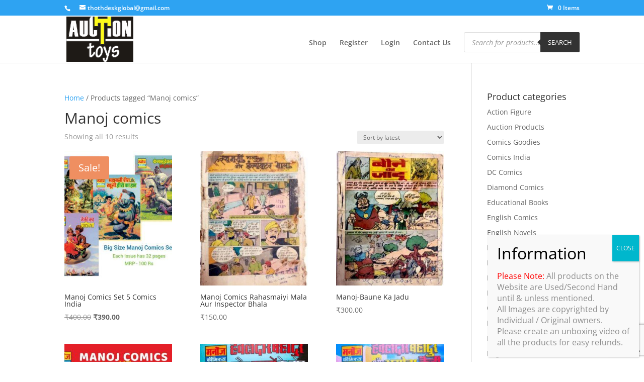

--- FILE ---
content_type: text/html; charset=utf-8
request_url: https://www.google.com/recaptcha/api2/anchor?ar=1&k=6Lew7AQbAAAAANzH6ei6oMF_aKM3MU0dwBckOTV6&co=aHR0cHM6Ly9hdWN0aW9udG95cy5jb206NDQz&hl=en&v=PoyoqOPhxBO7pBk68S4YbpHZ&size=invisible&anchor-ms=20000&execute-ms=30000&cb=mw9znwb1kxv9
body_size: 48571
content:
<!DOCTYPE HTML><html dir="ltr" lang="en"><head><meta http-equiv="Content-Type" content="text/html; charset=UTF-8">
<meta http-equiv="X-UA-Compatible" content="IE=edge">
<title>reCAPTCHA</title>
<style type="text/css">
/* cyrillic-ext */
@font-face {
  font-family: 'Roboto';
  font-style: normal;
  font-weight: 400;
  font-stretch: 100%;
  src: url(//fonts.gstatic.com/s/roboto/v48/KFO7CnqEu92Fr1ME7kSn66aGLdTylUAMa3GUBHMdazTgWw.woff2) format('woff2');
  unicode-range: U+0460-052F, U+1C80-1C8A, U+20B4, U+2DE0-2DFF, U+A640-A69F, U+FE2E-FE2F;
}
/* cyrillic */
@font-face {
  font-family: 'Roboto';
  font-style: normal;
  font-weight: 400;
  font-stretch: 100%;
  src: url(//fonts.gstatic.com/s/roboto/v48/KFO7CnqEu92Fr1ME7kSn66aGLdTylUAMa3iUBHMdazTgWw.woff2) format('woff2');
  unicode-range: U+0301, U+0400-045F, U+0490-0491, U+04B0-04B1, U+2116;
}
/* greek-ext */
@font-face {
  font-family: 'Roboto';
  font-style: normal;
  font-weight: 400;
  font-stretch: 100%;
  src: url(//fonts.gstatic.com/s/roboto/v48/KFO7CnqEu92Fr1ME7kSn66aGLdTylUAMa3CUBHMdazTgWw.woff2) format('woff2');
  unicode-range: U+1F00-1FFF;
}
/* greek */
@font-face {
  font-family: 'Roboto';
  font-style: normal;
  font-weight: 400;
  font-stretch: 100%;
  src: url(//fonts.gstatic.com/s/roboto/v48/KFO7CnqEu92Fr1ME7kSn66aGLdTylUAMa3-UBHMdazTgWw.woff2) format('woff2');
  unicode-range: U+0370-0377, U+037A-037F, U+0384-038A, U+038C, U+038E-03A1, U+03A3-03FF;
}
/* math */
@font-face {
  font-family: 'Roboto';
  font-style: normal;
  font-weight: 400;
  font-stretch: 100%;
  src: url(//fonts.gstatic.com/s/roboto/v48/KFO7CnqEu92Fr1ME7kSn66aGLdTylUAMawCUBHMdazTgWw.woff2) format('woff2');
  unicode-range: U+0302-0303, U+0305, U+0307-0308, U+0310, U+0312, U+0315, U+031A, U+0326-0327, U+032C, U+032F-0330, U+0332-0333, U+0338, U+033A, U+0346, U+034D, U+0391-03A1, U+03A3-03A9, U+03B1-03C9, U+03D1, U+03D5-03D6, U+03F0-03F1, U+03F4-03F5, U+2016-2017, U+2034-2038, U+203C, U+2040, U+2043, U+2047, U+2050, U+2057, U+205F, U+2070-2071, U+2074-208E, U+2090-209C, U+20D0-20DC, U+20E1, U+20E5-20EF, U+2100-2112, U+2114-2115, U+2117-2121, U+2123-214F, U+2190, U+2192, U+2194-21AE, U+21B0-21E5, U+21F1-21F2, U+21F4-2211, U+2213-2214, U+2216-22FF, U+2308-230B, U+2310, U+2319, U+231C-2321, U+2336-237A, U+237C, U+2395, U+239B-23B7, U+23D0, U+23DC-23E1, U+2474-2475, U+25AF, U+25B3, U+25B7, U+25BD, U+25C1, U+25CA, U+25CC, U+25FB, U+266D-266F, U+27C0-27FF, U+2900-2AFF, U+2B0E-2B11, U+2B30-2B4C, U+2BFE, U+3030, U+FF5B, U+FF5D, U+1D400-1D7FF, U+1EE00-1EEFF;
}
/* symbols */
@font-face {
  font-family: 'Roboto';
  font-style: normal;
  font-weight: 400;
  font-stretch: 100%;
  src: url(//fonts.gstatic.com/s/roboto/v48/KFO7CnqEu92Fr1ME7kSn66aGLdTylUAMaxKUBHMdazTgWw.woff2) format('woff2');
  unicode-range: U+0001-000C, U+000E-001F, U+007F-009F, U+20DD-20E0, U+20E2-20E4, U+2150-218F, U+2190, U+2192, U+2194-2199, U+21AF, U+21E6-21F0, U+21F3, U+2218-2219, U+2299, U+22C4-22C6, U+2300-243F, U+2440-244A, U+2460-24FF, U+25A0-27BF, U+2800-28FF, U+2921-2922, U+2981, U+29BF, U+29EB, U+2B00-2BFF, U+4DC0-4DFF, U+FFF9-FFFB, U+10140-1018E, U+10190-1019C, U+101A0, U+101D0-101FD, U+102E0-102FB, U+10E60-10E7E, U+1D2C0-1D2D3, U+1D2E0-1D37F, U+1F000-1F0FF, U+1F100-1F1AD, U+1F1E6-1F1FF, U+1F30D-1F30F, U+1F315, U+1F31C, U+1F31E, U+1F320-1F32C, U+1F336, U+1F378, U+1F37D, U+1F382, U+1F393-1F39F, U+1F3A7-1F3A8, U+1F3AC-1F3AF, U+1F3C2, U+1F3C4-1F3C6, U+1F3CA-1F3CE, U+1F3D4-1F3E0, U+1F3ED, U+1F3F1-1F3F3, U+1F3F5-1F3F7, U+1F408, U+1F415, U+1F41F, U+1F426, U+1F43F, U+1F441-1F442, U+1F444, U+1F446-1F449, U+1F44C-1F44E, U+1F453, U+1F46A, U+1F47D, U+1F4A3, U+1F4B0, U+1F4B3, U+1F4B9, U+1F4BB, U+1F4BF, U+1F4C8-1F4CB, U+1F4D6, U+1F4DA, U+1F4DF, U+1F4E3-1F4E6, U+1F4EA-1F4ED, U+1F4F7, U+1F4F9-1F4FB, U+1F4FD-1F4FE, U+1F503, U+1F507-1F50B, U+1F50D, U+1F512-1F513, U+1F53E-1F54A, U+1F54F-1F5FA, U+1F610, U+1F650-1F67F, U+1F687, U+1F68D, U+1F691, U+1F694, U+1F698, U+1F6AD, U+1F6B2, U+1F6B9-1F6BA, U+1F6BC, U+1F6C6-1F6CF, U+1F6D3-1F6D7, U+1F6E0-1F6EA, U+1F6F0-1F6F3, U+1F6F7-1F6FC, U+1F700-1F7FF, U+1F800-1F80B, U+1F810-1F847, U+1F850-1F859, U+1F860-1F887, U+1F890-1F8AD, U+1F8B0-1F8BB, U+1F8C0-1F8C1, U+1F900-1F90B, U+1F93B, U+1F946, U+1F984, U+1F996, U+1F9E9, U+1FA00-1FA6F, U+1FA70-1FA7C, U+1FA80-1FA89, U+1FA8F-1FAC6, U+1FACE-1FADC, U+1FADF-1FAE9, U+1FAF0-1FAF8, U+1FB00-1FBFF;
}
/* vietnamese */
@font-face {
  font-family: 'Roboto';
  font-style: normal;
  font-weight: 400;
  font-stretch: 100%;
  src: url(//fonts.gstatic.com/s/roboto/v48/KFO7CnqEu92Fr1ME7kSn66aGLdTylUAMa3OUBHMdazTgWw.woff2) format('woff2');
  unicode-range: U+0102-0103, U+0110-0111, U+0128-0129, U+0168-0169, U+01A0-01A1, U+01AF-01B0, U+0300-0301, U+0303-0304, U+0308-0309, U+0323, U+0329, U+1EA0-1EF9, U+20AB;
}
/* latin-ext */
@font-face {
  font-family: 'Roboto';
  font-style: normal;
  font-weight: 400;
  font-stretch: 100%;
  src: url(//fonts.gstatic.com/s/roboto/v48/KFO7CnqEu92Fr1ME7kSn66aGLdTylUAMa3KUBHMdazTgWw.woff2) format('woff2');
  unicode-range: U+0100-02BA, U+02BD-02C5, U+02C7-02CC, U+02CE-02D7, U+02DD-02FF, U+0304, U+0308, U+0329, U+1D00-1DBF, U+1E00-1E9F, U+1EF2-1EFF, U+2020, U+20A0-20AB, U+20AD-20C0, U+2113, U+2C60-2C7F, U+A720-A7FF;
}
/* latin */
@font-face {
  font-family: 'Roboto';
  font-style: normal;
  font-weight: 400;
  font-stretch: 100%;
  src: url(//fonts.gstatic.com/s/roboto/v48/KFO7CnqEu92Fr1ME7kSn66aGLdTylUAMa3yUBHMdazQ.woff2) format('woff2');
  unicode-range: U+0000-00FF, U+0131, U+0152-0153, U+02BB-02BC, U+02C6, U+02DA, U+02DC, U+0304, U+0308, U+0329, U+2000-206F, U+20AC, U+2122, U+2191, U+2193, U+2212, U+2215, U+FEFF, U+FFFD;
}
/* cyrillic-ext */
@font-face {
  font-family: 'Roboto';
  font-style: normal;
  font-weight: 500;
  font-stretch: 100%;
  src: url(//fonts.gstatic.com/s/roboto/v48/KFO7CnqEu92Fr1ME7kSn66aGLdTylUAMa3GUBHMdazTgWw.woff2) format('woff2');
  unicode-range: U+0460-052F, U+1C80-1C8A, U+20B4, U+2DE0-2DFF, U+A640-A69F, U+FE2E-FE2F;
}
/* cyrillic */
@font-face {
  font-family: 'Roboto';
  font-style: normal;
  font-weight: 500;
  font-stretch: 100%;
  src: url(//fonts.gstatic.com/s/roboto/v48/KFO7CnqEu92Fr1ME7kSn66aGLdTylUAMa3iUBHMdazTgWw.woff2) format('woff2');
  unicode-range: U+0301, U+0400-045F, U+0490-0491, U+04B0-04B1, U+2116;
}
/* greek-ext */
@font-face {
  font-family: 'Roboto';
  font-style: normal;
  font-weight: 500;
  font-stretch: 100%;
  src: url(//fonts.gstatic.com/s/roboto/v48/KFO7CnqEu92Fr1ME7kSn66aGLdTylUAMa3CUBHMdazTgWw.woff2) format('woff2');
  unicode-range: U+1F00-1FFF;
}
/* greek */
@font-face {
  font-family: 'Roboto';
  font-style: normal;
  font-weight: 500;
  font-stretch: 100%;
  src: url(//fonts.gstatic.com/s/roboto/v48/KFO7CnqEu92Fr1ME7kSn66aGLdTylUAMa3-UBHMdazTgWw.woff2) format('woff2');
  unicode-range: U+0370-0377, U+037A-037F, U+0384-038A, U+038C, U+038E-03A1, U+03A3-03FF;
}
/* math */
@font-face {
  font-family: 'Roboto';
  font-style: normal;
  font-weight: 500;
  font-stretch: 100%;
  src: url(//fonts.gstatic.com/s/roboto/v48/KFO7CnqEu92Fr1ME7kSn66aGLdTylUAMawCUBHMdazTgWw.woff2) format('woff2');
  unicode-range: U+0302-0303, U+0305, U+0307-0308, U+0310, U+0312, U+0315, U+031A, U+0326-0327, U+032C, U+032F-0330, U+0332-0333, U+0338, U+033A, U+0346, U+034D, U+0391-03A1, U+03A3-03A9, U+03B1-03C9, U+03D1, U+03D5-03D6, U+03F0-03F1, U+03F4-03F5, U+2016-2017, U+2034-2038, U+203C, U+2040, U+2043, U+2047, U+2050, U+2057, U+205F, U+2070-2071, U+2074-208E, U+2090-209C, U+20D0-20DC, U+20E1, U+20E5-20EF, U+2100-2112, U+2114-2115, U+2117-2121, U+2123-214F, U+2190, U+2192, U+2194-21AE, U+21B0-21E5, U+21F1-21F2, U+21F4-2211, U+2213-2214, U+2216-22FF, U+2308-230B, U+2310, U+2319, U+231C-2321, U+2336-237A, U+237C, U+2395, U+239B-23B7, U+23D0, U+23DC-23E1, U+2474-2475, U+25AF, U+25B3, U+25B7, U+25BD, U+25C1, U+25CA, U+25CC, U+25FB, U+266D-266F, U+27C0-27FF, U+2900-2AFF, U+2B0E-2B11, U+2B30-2B4C, U+2BFE, U+3030, U+FF5B, U+FF5D, U+1D400-1D7FF, U+1EE00-1EEFF;
}
/* symbols */
@font-face {
  font-family: 'Roboto';
  font-style: normal;
  font-weight: 500;
  font-stretch: 100%;
  src: url(//fonts.gstatic.com/s/roboto/v48/KFO7CnqEu92Fr1ME7kSn66aGLdTylUAMaxKUBHMdazTgWw.woff2) format('woff2');
  unicode-range: U+0001-000C, U+000E-001F, U+007F-009F, U+20DD-20E0, U+20E2-20E4, U+2150-218F, U+2190, U+2192, U+2194-2199, U+21AF, U+21E6-21F0, U+21F3, U+2218-2219, U+2299, U+22C4-22C6, U+2300-243F, U+2440-244A, U+2460-24FF, U+25A0-27BF, U+2800-28FF, U+2921-2922, U+2981, U+29BF, U+29EB, U+2B00-2BFF, U+4DC0-4DFF, U+FFF9-FFFB, U+10140-1018E, U+10190-1019C, U+101A0, U+101D0-101FD, U+102E0-102FB, U+10E60-10E7E, U+1D2C0-1D2D3, U+1D2E0-1D37F, U+1F000-1F0FF, U+1F100-1F1AD, U+1F1E6-1F1FF, U+1F30D-1F30F, U+1F315, U+1F31C, U+1F31E, U+1F320-1F32C, U+1F336, U+1F378, U+1F37D, U+1F382, U+1F393-1F39F, U+1F3A7-1F3A8, U+1F3AC-1F3AF, U+1F3C2, U+1F3C4-1F3C6, U+1F3CA-1F3CE, U+1F3D4-1F3E0, U+1F3ED, U+1F3F1-1F3F3, U+1F3F5-1F3F7, U+1F408, U+1F415, U+1F41F, U+1F426, U+1F43F, U+1F441-1F442, U+1F444, U+1F446-1F449, U+1F44C-1F44E, U+1F453, U+1F46A, U+1F47D, U+1F4A3, U+1F4B0, U+1F4B3, U+1F4B9, U+1F4BB, U+1F4BF, U+1F4C8-1F4CB, U+1F4D6, U+1F4DA, U+1F4DF, U+1F4E3-1F4E6, U+1F4EA-1F4ED, U+1F4F7, U+1F4F9-1F4FB, U+1F4FD-1F4FE, U+1F503, U+1F507-1F50B, U+1F50D, U+1F512-1F513, U+1F53E-1F54A, U+1F54F-1F5FA, U+1F610, U+1F650-1F67F, U+1F687, U+1F68D, U+1F691, U+1F694, U+1F698, U+1F6AD, U+1F6B2, U+1F6B9-1F6BA, U+1F6BC, U+1F6C6-1F6CF, U+1F6D3-1F6D7, U+1F6E0-1F6EA, U+1F6F0-1F6F3, U+1F6F7-1F6FC, U+1F700-1F7FF, U+1F800-1F80B, U+1F810-1F847, U+1F850-1F859, U+1F860-1F887, U+1F890-1F8AD, U+1F8B0-1F8BB, U+1F8C0-1F8C1, U+1F900-1F90B, U+1F93B, U+1F946, U+1F984, U+1F996, U+1F9E9, U+1FA00-1FA6F, U+1FA70-1FA7C, U+1FA80-1FA89, U+1FA8F-1FAC6, U+1FACE-1FADC, U+1FADF-1FAE9, U+1FAF0-1FAF8, U+1FB00-1FBFF;
}
/* vietnamese */
@font-face {
  font-family: 'Roboto';
  font-style: normal;
  font-weight: 500;
  font-stretch: 100%;
  src: url(//fonts.gstatic.com/s/roboto/v48/KFO7CnqEu92Fr1ME7kSn66aGLdTylUAMa3OUBHMdazTgWw.woff2) format('woff2');
  unicode-range: U+0102-0103, U+0110-0111, U+0128-0129, U+0168-0169, U+01A0-01A1, U+01AF-01B0, U+0300-0301, U+0303-0304, U+0308-0309, U+0323, U+0329, U+1EA0-1EF9, U+20AB;
}
/* latin-ext */
@font-face {
  font-family: 'Roboto';
  font-style: normal;
  font-weight: 500;
  font-stretch: 100%;
  src: url(//fonts.gstatic.com/s/roboto/v48/KFO7CnqEu92Fr1ME7kSn66aGLdTylUAMa3KUBHMdazTgWw.woff2) format('woff2');
  unicode-range: U+0100-02BA, U+02BD-02C5, U+02C7-02CC, U+02CE-02D7, U+02DD-02FF, U+0304, U+0308, U+0329, U+1D00-1DBF, U+1E00-1E9F, U+1EF2-1EFF, U+2020, U+20A0-20AB, U+20AD-20C0, U+2113, U+2C60-2C7F, U+A720-A7FF;
}
/* latin */
@font-face {
  font-family: 'Roboto';
  font-style: normal;
  font-weight: 500;
  font-stretch: 100%;
  src: url(//fonts.gstatic.com/s/roboto/v48/KFO7CnqEu92Fr1ME7kSn66aGLdTylUAMa3yUBHMdazQ.woff2) format('woff2');
  unicode-range: U+0000-00FF, U+0131, U+0152-0153, U+02BB-02BC, U+02C6, U+02DA, U+02DC, U+0304, U+0308, U+0329, U+2000-206F, U+20AC, U+2122, U+2191, U+2193, U+2212, U+2215, U+FEFF, U+FFFD;
}
/* cyrillic-ext */
@font-face {
  font-family: 'Roboto';
  font-style: normal;
  font-weight: 900;
  font-stretch: 100%;
  src: url(//fonts.gstatic.com/s/roboto/v48/KFO7CnqEu92Fr1ME7kSn66aGLdTylUAMa3GUBHMdazTgWw.woff2) format('woff2');
  unicode-range: U+0460-052F, U+1C80-1C8A, U+20B4, U+2DE0-2DFF, U+A640-A69F, U+FE2E-FE2F;
}
/* cyrillic */
@font-face {
  font-family: 'Roboto';
  font-style: normal;
  font-weight: 900;
  font-stretch: 100%;
  src: url(//fonts.gstatic.com/s/roboto/v48/KFO7CnqEu92Fr1ME7kSn66aGLdTylUAMa3iUBHMdazTgWw.woff2) format('woff2');
  unicode-range: U+0301, U+0400-045F, U+0490-0491, U+04B0-04B1, U+2116;
}
/* greek-ext */
@font-face {
  font-family: 'Roboto';
  font-style: normal;
  font-weight: 900;
  font-stretch: 100%;
  src: url(//fonts.gstatic.com/s/roboto/v48/KFO7CnqEu92Fr1ME7kSn66aGLdTylUAMa3CUBHMdazTgWw.woff2) format('woff2');
  unicode-range: U+1F00-1FFF;
}
/* greek */
@font-face {
  font-family: 'Roboto';
  font-style: normal;
  font-weight: 900;
  font-stretch: 100%;
  src: url(//fonts.gstatic.com/s/roboto/v48/KFO7CnqEu92Fr1ME7kSn66aGLdTylUAMa3-UBHMdazTgWw.woff2) format('woff2');
  unicode-range: U+0370-0377, U+037A-037F, U+0384-038A, U+038C, U+038E-03A1, U+03A3-03FF;
}
/* math */
@font-face {
  font-family: 'Roboto';
  font-style: normal;
  font-weight: 900;
  font-stretch: 100%;
  src: url(//fonts.gstatic.com/s/roboto/v48/KFO7CnqEu92Fr1ME7kSn66aGLdTylUAMawCUBHMdazTgWw.woff2) format('woff2');
  unicode-range: U+0302-0303, U+0305, U+0307-0308, U+0310, U+0312, U+0315, U+031A, U+0326-0327, U+032C, U+032F-0330, U+0332-0333, U+0338, U+033A, U+0346, U+034D, U+0391-03A1, U+03A3-03A9, U+03B1-03C9, U+03D1, U+03D5-03D6, U+03F0-03F1, U+03F4-03F5, U+2016-2017, U+2034-2038, U+203C, U+2040, U+2043, U+2047, U+2050, U+2057, U+205F, U+2070-2071, U+2074-208E, U+2090-209C, U+20D0-20DC, U+20E1, U+20E5-20EF, U+2100-2112, U+2114-2115, U+2117-2121, U+2123-214F, U+2190, U+2192, U+2194-21AE, U+21B0-21E5, U+21F1-21F2, U+21F4-2211, U+2213-2214, U+2216-22FF, U+2308-230B, U+2310, U+2319, U+231C-2321, U+2336-237A, U+237C, U+2395, U+239B-23B7, U+23D0, U+23DC-23E1, U+2474-2475, U+25AF, U+25B3, U+25B7, U+25BD, U+25C1, U+25CA, U+25CC, U+25FB, U+266D-266F, U+27C0-27FF, U+2900-2AFF, U+2B0E-2B11, U+2B30-2B4C, U+2BFE, U+3030, U+FF5B, U+FF5D, U+1D400-1D7FF, U+1EE00-1EEFF;
}
/* symbols */
@font-face {
  font-family: 'Roboto';
  font-style: normal;
  font-weight: 900;
  font-stretch: 100%;
  src: url(//fonts.gstatic.com/s/roboto/v48/KFO7CnqEu92Fr1ME7kSn66aGLdTylUAMaxKUBHMdazTgWw.woff2) format('woff2');
  unicode-range: U+0001-000C, U+000E-001F, U+007F-009F, U+20DD-20E0, U+20E2-20E4, U+2150-218F, U+2190, U+2192, U+2194-2199, U+21AF, U+21E6-21F0, U+21F3, U+2218-2219, U+2299, U+22C4-22C6, U+2300-243F, U+2440-244A, U+2460-24FF, U+25A0-27BF, U+2800-28FF, U+2921-2922, U+2981, U+29BF, U+29EB, U+2B00-2BFF, U+4DC0-4DFF, U+FFF9-FFFB, U+10140-1018E, U+10190-1019C, U+101A0, U+101D0-101FD, U+102E0-102FB, U+10E60-10E7E, U+1D2C0-1D2D3, U+1D2E0-1D37F, U+1F000-1F0FF, U+1F100-1F1AD, U+1F1E6-1F1FF, U+1F30D-1F30F, U+1F315, U+1F31C, U+1F31E, U+1F320-1F32C, U+1F336, U+1F378, U+1F37D, U+1F382, U+1F393-1F39F, U+1F3A7-1F3A8, U+1F3AC-1F3AF, U+1F3C2, U+1F3C4-1F3C6, U+1F3CA-1F3CE, U+1F3D4-1F3E0, U+1F3ED, U+1F3F1-1F3F3, U+1F3F5-1F3F7, U+1F408, U+1F415, U+1F41F, U+1F426, U+1F43F, U+1F441-1F442, U+1F444, U+1F446-1F449, U+1F44C-1F44E, U+1F453, U+1F46A, U+1F47D, U+1F4A3, U+1F4B0, U+1F4B3, U+1F4B9, U+1F4BB, U+1F4BF, U+1F4C8-1F4CB, U+1F4D6, U+1F4DA, U+1F4DF, U+1F4E3-1F4E6, U+1F4EA-1F4ED, U+1F4F7, U+1F4F9-1F4FB, U+1F4FD-1F4FE, U+1F503, U+1F507-1F50B, U+1F50D, U+1F512-1F513, U+1F53E-1F54A, U+1F54F-1F5FA, U+1F610, U+1F650-1F67F, U+1F687, U+1F68D, U+1F691, U+1F694, U+1F698, U+1F6AD, U+1F6B2, U+1F6B9-1F6BA, U+1F6BC, U+1F6C6-1F6CF, U+1F6D3-1F6D7, U+1F6E0-1F6EA, U+1F6F0-1F6F3, U+1F6F7-1F6FC, U+1F700-1F7FF, U+1F800-1F80B, U+1F810-1F847, U+1F850-1F859, U+1F860-1F887, U+1F890-1F8AD, U+1F8B0-1F8BB, U+1F8C0-1F8C1, U+1F900-1F90B, U+1F93B, U+1F946, U+1F984, U+1F996, U+1F9E9, U+1FA00-1FA6F, U+1FA70-1FA7C, U+1FA80-1FA89, U+1FA8F-1FAC6, U+1FACE-1FADC, U+1FADF-1FAE9, U+1FAF0-1FAF8, U+1FB00-1FBFF;
}
/* vietnamese */
@font-face {
  font-family: 'Roboto';
  font-style: normal;
  font-weight: 900;
  font-stretch: 100%;
  src: url(//fonts.gstatic.com/s/roboto/v48/KFO7CnqEu92Fr1ME7kSn66aGLdTylUAMa3OUBHMdazTgWw.woff2) format('woff2');
  unicode-range: U+0102-0103, U+0110-0111, U+0128-0129, U+0168-0169, U+01A0-01A1, U+01AF-01B0, U+0300-0301, U+0303-0304, U+0308-0309, U+0323, U+0329, U+1EA0-1EF9, U+20AB;
}
/* latin-ext */
@font-face {
  font-family: 'Roboto';
  font-style: normal;
  font-weight: 900;
  font-stretch: 100%;
  src: url(//fonts.gstatic.com/s/roboto/v48/KFO7CnqEu92Fr1ME7kSn66aGLdTylUAMa3KUBHMdazTgWw.woff2) format('woff2');
  unicode-range: U+0100-02BA, U+02BD-02C5, U+02C7-02CC, U+02CE-02D7, U+02DD-02FF, U+0304, U+0308, U+0329, U+1D00-1DBF, U+1E00-1E9F, U+1EF2-1EFF, U+2020, U+20A0-20AB, U+20AD-20C0, U+2113, U+2C60-2C7F, U+A720-A7FF;
}
/* latin */
@font-face {
  font-family: 'Roboto';
  font-style: normal;
  font-weight: 900;
  font-stretch: 100%;
  src: url(//fonts.gstatic.com/s/roboto/v48/KFO7CnqEu92Fr1ME7kSn66aGLdTylUAMa3yUBHMdazQ.woff2) format('woff2');
  unicode-range: U+0000-00FF, U+0131, U+0152-0153, U+02BB-02BC, U+02C6, U+02DA, U+02DC, U+0304, U+0308, U+0329, U+2000-206F, U+20AC, U+2122, U+2191, U+2193, U+2212, U+2215, U+FEFF, U+FFFD;
}

</style>
<link rel="stylesheet" type="text/css" href="https://www.gstatic.com/recaptcha/releases/PoyoqOPhxBO7pBk68S4YbpHZ/styles__ltr.css">
<script nonce="WzJDCXoR2hoj4roSoMF4SA" type="text/javascript">window['__recaptcha_api'] = 'https://www.google.com/recaptcha/api2/';</script>
<script type="text/javascript" src="https://www.gstatic.com/recaptcha/releases/PoyoqOPhxBO7pBk68S4YbpHZ/recaptcha__en.js" nonce="WzJDCXoR2hoj4roSoMF4SA">
      
    </script></head>
<body><div id="rc-anchor-alert" class="rc-anchor-alert"></div>
<input type="hidden" id="recaptcha-token" value="[base64]">
<script type="text/javascript" nonce="WzJDCXoR2hoj4roSoMF4SA">
      recaptcha.anchor.Main.init("[\x22ainput\x22,[\x22bgdata\x22,\x22\x22,\[base64]/[base64]/UltIKytdPWE6KGE8MjA0OD9SW0grK109YT4+NnwxOTI6KChhJjY0NTEyKT09NTUyOTYmJnErMTxoLmxlbmd0aCYmKGguY2hhckNvZGVBdChxKzEpJjY0NTEyKT09NTYzMjA/[base64]/MjU1OlI/[base64]/[base64]/[base64]/[base64]/[base64]/[base64]/[base64]/[base64]/[base64]/[base64]\x22,\[base64]\\u003d\\u003d\x22,\[base64]/w4Erw6DDuMKUw4dibkfDqsKlIwHCgsK0wq50TgZPw7N1LsOnw5DCmsOCH1Q4wq4RdsO1wpdtCR56w6ZpWHfDssKpXjXDhmMVc8OLwrrCpcO9w53DqMOGw5lsw5nDrcKMwoxCw5rDlcOzwo7CscOFRhg2w4bCkMOxw7LDlzwfGD1ww5/DvcOEBH/Dkm/[base64]/CnEzCqsKWCH3Dv8OJKUhHR0cBMsKfwqfDpVjCp8O2w53DjH/DmcOiQRfDhwBBwpl/w75OwoLCjsKcwrUKBMKFYi3Cgj/CgTzChhDDvWcrw4/DmsKYJCIyw60ZbMOKwrQ0c8O/VXh3RMOgM8OVfsOwwoDCjEHCkEg+LcOkJRjCqMKAwobDr09cwqptM8OSI8OPw4bDgQB8w7HDmG5Ww4zCksKiwqDDksOUwq3CjWzDmjZXw6LCgxHCs8KoKFgRw63DlMKLLnXCp8KZw5UiCVrDrkvChMKhwqLCrys/wqPCiAzCusOhw7IgwoAXw47DkA0OIsKPw6jDn1gJC8OPYMK/OR7DvsK8VjzCqMKnw7M7wqAeIxHCj8ObwrMvcMOhwr4vaMO3VcOgOcOoPSZUw7sFwpFgw7HDl2vDjBHCosOPwqrCr8KhOsKCw6/CphnDmsOsQcOXa18rGxsgJMKRwrnCghwJw47ClknCoDLCuBt/wobDhcKCw6dIImstw7DCrkHDnMK9Jlw+w5huf8KRw4MmwrJxw7rDvlHDgG5cw4Uzwp4pw5XDj8OEwq/Dl8KOw5cdKcKCw6bCoT7DisOyV0PCtX7Cj8O9EQvCucK5alrCgsOtwp0EGjoWwpfDgnA7bsOtScOSwr3CryPCmcKGWcOywp/DuQlnCTrCiRvDqMKgwqdCwqjCt8OQwqLDvwfDmMKcw5TChC43wq3CnAvDk8KHIyMNCSTDgcOMdivDsMKTwrcTw6PCjkoHw7srw4vCujTCkcOHw4rCrcONNMOlKMOzAcO0NMKxwp5/WcO3w6nDtU04fcOuC8KNXsOdOcO1Cy7CpcK4wqx1QkbCqwvDvcOjw6bCuRtQwoZ/wonDuCjCt2IHwrTDhMKow5jDtW9dw4VnOsK0DcO9wpoKcMOMGUstw77CrSfCjcKnwqc0CcKWfRsGwqMAwoEnORHDhSs7w7wew4V1wo3ChHDDuUdww6HDvDE6JF/CoU5kwrTCrVnDokPDjsKSfDYSw6rCsy3DpCnDjcKSwqrCksKGw7xHwohcNzzDsGhQwrzCm8KbPMK4wpnDj8KMwpE2LcO+T8K6wqJMw64kVSc0Yg/DvcOuw6/[base64]/DsU7Drj/Dl29Tw4hhwpZVwoLCtypcwrvCsAktJcKRwrhMwrvCoMKZwoYUwrMnZ8KKcVfDokRUJsKYAjo/[base64]/Dn8OGwoYhesOvKsO9wqPDhsK9wod6fUYYw656w57CrgnCqjAnUhIyGErCosKHBMKzwo9vL8OiccKiYRlmW8OgADULwrhiw7MjT8KcfcOFwo7CvlXCsykEMsKFwp/DoTU5V8K3IcOnclQaw7/Dt8OKPHnDlcK/w4wkYj/DrcKiw5tgd8KaQCDDrXl/wqNcwpPDqMOYdcOMwoDCj8KNwoTCkSxbw5/[base64]/Ds8OPwoHDocKLwrdHwoTDlTl1SFjDnkzDuWkhaiDCuCoewpTClA0SLsOiPXttXsK+wpzDrsOiw4/[base64]/DnsK6wqInHmPDkcOZw7sywoNCwqDCmQtxw4cUw47DllxRwqFbN2/Cm8KCw5gsG24PwqHCqMOFFmh7GcKow7Yhw6hschZbTsODwoMeOgROTTFOwpdcW8KGw4BwwoIuw7/CpsKDw4xXA8KxCk7DncOXw7HCmMOdw4cBKcOGQcKVw6rCmAViK8KOw7fDqMKhwqEdwoDDuREVOsKLf0lLP8OFw4RVNsOlVsKWImrCpzd0fcKyWAnChcOrMQDCgcKyw5DDqsKCNcOewq/Dgx7Dh8Olw7vDlB3ClkLClsORFcKZw4YaVBVWwrokDB0/wo7Cn8KQw4LDmMKGwoXDmMKHwptKJMObw5TCj8OTw5wUYQbDhnAaIn0dwpw6w5gWw7LCu1rDnzg+NhHCnMOff1bDliXCssKbOCDCv8KRw4DCjMKge2dzH3xzAsKkw7cRIjPCv2dPw6fDq19aw6sjwp/DosOYF8O+w6nDh8KpHnvCrsO7GMK2wpF4wqrDpsKVFGTDpmg8w4PDgUY4FsKsQ0oww63Ct8O8wo/Cj8KKIynCvgMCdsOsC8KQN8Oew7ZnLQvDksOqw5vDmsOgwpjCtcKPw4oPCMKSwrvDkcOyJS7CusKRXcKPw6J9wp/CisKCwrJia8OxTcKXwrcAwq/CksKfZXrCosKAw7bDuGwgwogFScKVwrpofUXDq8K8I2xLw6DCtEFDwpTDulnClg7Cl0LCvj9/[base64]/DosO5P3BWTsO5KcOYLj7CkGw1wrLDlMKHwowAIQbDvMKmKMKWBH3CkTrDh8K3ZhdrLxTCocK4wpQlwoMQH8KxTMKUwozCgsOqJGd4wqVlXsOnKMKVw5PCik5HK8KzwrdhODUYBsO3w4vCgFbDk8OGw7nDmsKCw7LCosO4JsKbXRMOeE/DqMKTw74IEMOew6nCj0DCocOvw63CtcKmw67DncKWw6/[base64]/CpsKBwpjDr8OmwrrCoQXCocOVECDCjXsRIGVswo3DrsO2BsKoCMKxL0vDs8KAw4ofZcKWJX5XRMK2VMKxfivCr1XDqMOQwqXDg8OLU8O6wo7Dk8K0w77Ch3E0w7IFw4UeJXs5fwdMwo3Di2PCvXPChwzDqirDrnjDkSDDsMOUw5caL1TChE1iAMO+wrwZwo/DrsKrwpcXw549fcOsPsOVwrppQMKwwqLCpsKRw487w4NSw5EUwptDNMOBwp8OPyrCqkUdw5rDrCTCosOJwpFwNEjCvSRmwoBhwoU9E8OjS8OowoMLw5law7F7woxmfVfDjArCjyDDvn1Nw4jCs8KdB8Odw5/[base64]/Do8O2dhVASgEqw49HwpPChsOMwq4Cwp3CiSIVwqnCtMOSwqLClMOHwoDCvcKGB8KuLMKnV1k2eMOPFcK5U8K6w7s+w7NfSHt2QsKSw5IbS8OEw5jDhcOpw70DHDXClMOIAMOmwo/[base64]/[base64]/[base64]/CtErCpWAPdcKtE8OsU8KwVMOTUMOQYsKiw47DiALDo1TDs8KkWGnCnXPCkMKyWsKFwpPDl8Obw617w7HCon4ABHDCqcOPw7TDtB/[base64]/ChGPDqBrCg8OaUjrCiMKjBcOAwrTDuHzDlsKAw4B5cMK+wqsxJsOeMcKDwrIXMcKkw6rDk8K0fB7Cr3vDhUZrwo44VlZTChTDrSLCi8O5Ai1tw6UUwo9bw57Dv8Kmw7VaBMKKw55twqddwpnChwzDg1HCucKxwr/Dl3LChcKAwr7CiCnDnMOHEcKjPSLCsTXChUXDjMKRD3xaw4zDv8O/w4lBEiN8wpHCsVvDpMKHdxTCtMOewqrClsKbwrHCpsKHwq8Yw6HCjH/CgQXCgX3DscKGHE7DlsOnJsOpTsOiN1ZswpjCuVnDg0khwpnCgsK8wrlBPcOmAxhpJMKcw5Aqwp/[base64]/DlBLCtDvDkMOEw4sMwoB9wrpdfcKCa8O0wrh5BwZOaXrDowkdSsOsw5EBwrXCrcK6UsK1wp7DhMOqwoXCvMKoO8KHwpwJccKdwoDCqsOMwo/DtMOlw5BgAsOdQMOKw6/ClsKKwohBw4/DhsKuX0kRWTRww5BddSA7w7gRw5YKZX/DgcKlw55mw5JHACfDgcOtTTfDmS89wrzCmcO6fC/DpwEBwq/[base64]/w5bDqsORBMKhw61Yw5wrw6xgwozCgVJ/PWlTIBQpGGXCvMKwTgNIflnDjG/[base64]/Dv1PCkMKEQw8NNTvDp8KjO8O+fypwagAWSk3DvMOKCSEuDFUrwofDnyLCpsKlw7Rew7zClR8lwpU+wqFyHVbDhcOgJcOYworCtMKjdcOodsOqEEw7NyVFU25bwr/DpVjCuwdwZQvDucO+D2/CqcKZZDfCjQI5R8KKTwPDlMKJwr3CrkERY8KkRMOjwoUTwrbCrsOaUx4/wqPDosO3wqotSDrCsMKrw7Znw5vCmMOxAsOtUSZ0w77Co8Oqw4NVwrTCplfDtzwKc8KowowZMjg4EsKvZ8ORwpXDusKcw6HDgsKZw7Nvwr3CjcOeA8OfIMO6dBDChMO3wqROwp0kwolZaRLCvDvCiCJtGcOsOHDDoMKgK8KfBFDCssOCOsOBeV7CsMOmZV3DglXDt8K/TcO2amzDuMK6VDBNYC1XZMOkBykVw6JYe8Kmw7tEw5PCrGEdwqjCqcK4w53DqsKcOMKBcz8zPBAbVgLDo8KlGUZWEMKZL1/DqsK0w5fDsXQ/w4rCu8ONFwMuwrcYM8KsXcK1bS/ChcKww789UGXDpcOPd8KQw5E/wp3DuD3CuDvDvABXw7M/[base64]/DmUHDnWYKw50UAk/Dj8KRwoDDvsKWMcKtBcOvWcORSMKDNkdXw4YvUW83wqLCpcKSKxHDqcO5A8Kww5N1wrArA8KKw6rDosKKNMORLiDDl8KeDAFUa3TCmUoOw5UowqDDpMKyQMKedsKbwpVOwpo7G0toPkzDvsOLwrfDh8KPY3BuJMOURSYtw6FaL3FbBcOqH8O6ZCDDtQ7Cgi87w6/[base64]/CiGDCqUVNJsOuwqoCAgorDcKdwrcVw7zCrsOCw5dew6XDlwEawoPCvhjCm8Oyw6tPXRvDvjbDm0fDogzCusOTw4NIwrTCkiEnLMKrMCDCigQuOF/CuHDDoMOAwqPDpcOEwqDDiVTChkUTAsOuwpDCtMKrUcOew7UxwpXDm8K3w7Rnwr0KwrdKIsOsw6xDSsOWw7IUw5dtdcKyw6Fnw5/[base64]/DoVXCq8KywqdLwrdQw6pjwp0yWA7CncK9wqQFDcKjBcOIwolDQ1hmaT9YLMOfw6Qaw4HChGc+worDqH41RMK4LcKBeMKsfsKTw4gPHMOCwp9CwonCvgUYwqV/TsOrwq9teRFiwo4DKnDDpmB2wrRfFcKJw5bDtcKjQGN2wo0AJRvCiEjDqcKOw6ZXwr1Cw7HCv0LCo8OGwobDg8OdWh45w5rCj2jCnMKzdATDjcObPMKfwpnCoiHCjcKfK8OPJm/DtF9iwo/DnMKkY8OTwqLCtMOZw7/DnwsQw6bCrwwQwqd6wrVXwqzCgcObL3jDjUZnTQUpZn1hD8Obw7sNPMOtw5xIw4LDkMKjIMOzwptxIScow4F/a0pVw6gzaMOMDRpuwrPDj8KIw6gqfMOcOMONw6fCmcOew7VzwqbDoMKcLcKEwr3Diz/Cl3MrLsOAIhXCmHXCjRwFQG/CocKCwqsUw51LVcOAE3fChMO2wp3CgsOjWWbDiMOZwpoDwqlyD0RPF8O4SSFtwqjCqMO8TykwSX5AIMOPS8O2QyrCpAA5YsK8PMOFY1omw4HDsMKea8KHw5tCdRzCv2Z6el/DqMOIw4XDgSPChRzDskHCvcO4IxJzVsKxSz0zwowYwr/Do8O7PcKZFMKiJCFbwq/ConETOsKUw4HClMOZKcKPwozDsMOWQy4bKMOHLMOlwqfCu0TDkMKvczDCqcOlTHnDt8OFTWxtwptBwoARwpjCiQjDpMOxw4k+VsOjCMOfFsK3QsO/aMOHfMK2CcKSw7YFwrY5w4cuwoRDBcKlQUnDrcKXQChiS0UvHcOUZMKpBcKnwpJpWWbCsm3DqUbCgsOYwoZYXQrCr8K+wqDDpcKXwo3Dt8O3wqRmeMKzZBhWwpnCiMOJVArCrW90ZcKxF0bDuMKWwrt6FsKgwoNGw5bDncOROTE3w5rCkcO3J2MJw5rClw/DrGbCssOEGsK0YDE5w6nCvznDnxrDsD5Ow51OOsO+wozDmw1qwrNgwoALbcOtw54NLCPDhhHChcKlwrZ6KcKLw5Vtw5pjwoFBw5JSwqMUw77CjsOTJXjCjThfw5w3w7vDi0XDlBZew5lcwqxZw6kowozDhwojTcKUWsOtw6/[base64]/Ch2zCg1rCmitcw6zDlXjCmcKVA3UkGMKjwoPDnCE+ZyHDnsK9IcK4wqHChA/DnMOBHcOiLVpRRcOlX8OSWAkLHcO3BsKVw4LDmsK8wo7CvlcZw4cEw6fDpsOIe8KXb8KBO8O4NcOcZMKNw5/DtU7CjE3Dji1FJ8Ktwp/DgMOww7rCuMK1VsKSw4DDoXcGAAzCtB/DmAMQC8Kjw4jDlxXCtEhpT8K2w7lhwpY1Rz/[base64]/Cn8K6w74hw6MLWyJBwo7DgzTDpcKew5hLwq5ofMKYEsK8wrYWw7cEwq3DljvDlsKvHgVswqjDtTnCp27CtVHDhA/[base64]/CqwbCpw4xCMOVI8KdwrfCtmPDmsKJw5rCpsOQw5tVDR7CrsKbL298NMKDw7cuw5AEwoPCgQ5IwpYswr/[base64]/Dn8KQw4pwXzE4wpvCgVTDi8KjYFxEfcOvY1VJw4bDqMOpw4TClhF8wp40w742woPDusKCAE0jw7LDs8OqHcOzwpVGYgDCusOrGA1Gw7E4bsKzwrrDiRXCtVLDn8OsAVHCqsOdw7HDucOyREfCvcOpwoItSELDlsK+wrFcwrDCjFNxZGrDhGjCkMO/bwnCt8KKcHp6HcKoJcKhC8Kcwo1Zw4TDhD1dP8OWLsKtXsKWQ8OWWjvDtHrCoErCgsKvKMOJH8KdwqJ6eMKmL8OuwpAHwro2LXg+TMOiJhvCpcK/[base64]/[base64]/[base64]/wp1MXMKoLx/[base64]/DjMOjwpLDkHB+w6jCtMOawr7ClsOCXcKhBX9dCcKHw7p8CxDCm1rCt3bCqMOmFX83wpBUWCRkGcKEwqfCqcO+RWbCjTAPYCZEED/[base64]/w4jClHNkID/DhCzCjmLDhcK3UsO0IQELw7VbAF7CgcKvMMKEw6kFwq0yw6dHwp7Ds8KqwoHDnT0RMWrDjsOgw7HDscOawqbDpDZpwpFUwoDDvnvChsOvJcK/woLCncKedcOGaFMQIcO2wpTDmC3DicOARsKKwotYwogWwprDocOvw63DvnTCnMK9a8KAwrTDucKVdcKRw74xw6UVw69qEcKrwoNIwooTRG3Ch2PDkMOfVcOXw7jDrnPCshQDXnTDpsOHw4vDocORw7zCssORwprDtzjChldjwpFAw5bDlsKhwrjDusKKwoXCig/DnsOuKFdUYCVGw6PDtjbDiMKBKMO4H8Otw7DCu8OBL8KOw6PCs1fDgsOTT8OrIhTDvnY/wqZ0wpNsecOxw6TClyM4wpd/[base64]/ZkzCp8O+HMKTaj9oYkjDtsO9b0VfwrDCkgXClcOBASbDv8KJIFJtwp1jwp9Ew7Y0w4Q0RsOkDhzDnMKZCcKbCWREwpbDjj/Ck8Onw6EHw5ICdMKvw6Row7hLwqfDuMOzwoo6DCFew7fDiMK2ccKUclHCsT9XwrTDmcKkw7IWBwF1w53Dn8Ozdk5qwqzDqsKEYMO3w6fCjk55eEPCusOTbMK5w7TDtDvCr8OowrzCi8O9a1xxNMKlwpEwwo/[base64]/KcK7fMOFw57DslATScOjYmhKBndSF0Fhw6PCp8Osw7xQw654VT0LYsKKw6N2wq87woPCvFpGw7PCqXs6wq7Ch2sCBRU+TwVoPjVIw6cqbsK/WMOxKhHDp1fCosKLw7clFjPDhhlTwr/CosKUwpvDtcKQwoDDuMOTw6lfw4vCjB7CpsKCecOuwoBrw6d/w6RhDsOFQ2LDuwpUwpjCrsO7aQfCphsfwrUPB8Oxw5rDgU/CjMK0YB7Dv8KadlbDu8OFNiHChjvDgUAofsKMw7o4w47DjS7CtsKEwqLDtMKkdMODwqg1wrHDhcOiwqNyw7LCgMKsb8O3w6gRaMOsYxlfw7zCmcKAwpgjC2PDhUDCrQk9ey9xw77CmsOhwrLCqcKyScKUw7fDv2YDHMKvwp9lwpvCpcKUJBbCocKMwq7CpCgEw6/Cn0VqwqQgJ8KiwroCB8OFfsKlLcOQKsOzw4DDkTzCoMOpTTIDP17CrMOvTcKXMF4IWjgiw6BPwo5BTMOfw40eVBRhHcOuWcOaw5HCvCjCtsO9w6LCswnDkXPDocKdKMKqwpsJfMK6X8OlT0DClsOIwrDDgj5Aw6fDr8OaWTDDisOlwrjCjz/DtcKSSVM0w7UaLsO9wp8aw7bCoTDDgD1DYcOpwo9+O8OyPmDClhx1w6/[base64]/Ci2wgAsKzUFMNwrDDl8KZw6Rpw7jCi8KucMOUw6vDpTTCo8OkKsOBw5XCkljDsS3CpMOawpU/woDDlWPChcO5fMOMEkzDpMOcHcK6B8O8w7EWw64ow5U1ZXnCmwjDnyDDisORChFVI3rCrUUpw6oQbC7DvMKgPypBasKQw7VFw43CuXnDrsKJw4t9w7LDpMOTwq4/PMOFwrc9w4/DocO7LxHDl2/CjcOdwq9dCSvCo8OAZgjDscOtZsK7Th9TXsKmwoTDk8KxF1HCi8KEwpM0GkPDsMO1cTLCosKRCB/Dv8Khw5NYw4DClRHDsiVdwqhjOcO1w79jw6pXccOMIkVSXFExDcO6Zj1CfcOUw4IlahPDoFvCkQ0JfQg8w5LDqcK/Z8OPwqJCEsOxw7UxUwfDiFHClDoNwq9Hw4PCnyfCqcKPw7nDliHCrmfCsRU/[base64]/DWfCq0bDnsORwr9TIXE/[base64]/CoisqcMOaw6QifsKobCXCrVHCqMK5woZzw6/Dq3TCr8KZZ0tZw6LDh8OhacO2FMO5w4DCi3HCsHAHem7Ch8OJwpDDk8KmBnTDvcOpwrfCrlx4aUzCrcOHNcOuOmfDicO/LsOrEHHDpMODDcKNQhHDp8KrNsOBw5A/w7UcwpbClsOsBcKUwok+w4h+KFTCuMOfMMKFw6rCmsOjwodpw43Ct8K8SwAQw4DDt8OAwoUOw4/DssKmwpgEwqDCuSfDtFNJHiFxw6kJwpnCq33CrzrCvlASbVMmP8OmMMOewoHCrB/[base64]/Cj1VHw4fDi8K4wrlEOcKcwq3CjXHDn8O+wqV0LncpwoDCpsK5wp/CmhMBb0ssJ0XCr8K+woDCtsOcwqIJw483w7/Dh8O3w51PNEnCukLCpUwObwjDvcO9YsOBHRNWwqLDi2I8fBLClMKGwo8wQcO/RgpfGRsSwoxFw5PCo8OMwrXCty4zw4jDt8OUw67CghoRaBdXwrvDu2dnwpYmIMKnRcONXw5/w4HDgcOOSApseFjCtMOfQVHCicOEeRF3dRkJw4RXNWvDncKrYsKHwr55wrnDlcKuZ1PClkB4dR1mKsKiw4TDs1bCt8ODw6wYVkt1woF1G8KabsOqwqt6Tk0mZ8Kqw7d4WHAhCy3DrEDDoMO9JMKTw4Asw4g7TcKqwploL8KUwoZcHC/DicOiV8OSw43Ck8OKwpbCh2jDr8ONw64kXMOfXMO4WizCuSTCgMK+P2DDt8KkCMKFPBzDgsOPBTwxw4jDmMKOJMOdNEXCtjvDkMKRwpXDgkEyc2sRwo4BwqR3w67ClnDDmMK9wpXDtxsXDDUrwrQMIAUaYS/CksO3AMK3JEt1QwvDosOcZUDCosKXKnPCu8KGesKqwpU4w6MPdkTDv8Kuw7nCo8KTw6/DssOAwrHCv8O4wqTDh8OTWMOiMAbDllfDicOVQ8K4w68IExISESfDtlI3XDzDkAN7w5MrPQxVKMKaw4XDmMO7wqzCj2/Dt3HCrCIjccOLWsKjwo93PWXDmHJew51ywo3CgDxvwqLCiy/CjmMASRfDniPDlzBZw5k1e8KFPcKRJU7DrMOQwq/[base64]/[base64]/CrmbDkMK6WsKcwrAFPTAww55QwrJXwrh+RHXCj8OdBC3Duj9cKMKew4/CgxVjEX/DuS7CrMKMwogdw5caMx8gdsK7wrMQw6BRw4NsKR4VVsOgwrRPw6/DksObLsOSIntSXMOLERxIczbDhcOzOMOQE8OtfcKuwrrCjsOaw4QAw71nw57ClHEFW1tnwoTDtMKRwqgKw5sMUVwOw6jDs2HDkMOvZl7CrMOew4LCnX/Cn1DDmcKIKMOiXsOXGMKywqNlwphNGVLDkcKAJcOYFHd2a8KlMsKtw4/CocO1w5V3Z2bCisO6wrZhEMKHw73DrAvDp015wrwWw5w4wrHCiXtpw4HDn3nDssODQ3QsPHUPw6TDtUMzw5dDPyE3fBhhwq9hw5HChDDDmx7Cp3t4w4A2wqJow5ZYHMKVaWvClV/CisK9w40UGHcrwqrCog52QsO4TMO8BMOvFWgXA8K1DDBTwo0JwqxyVcKWw6XCtsKdXMKgw7/[base64]/DjAkocMOkw69nPkQMwp7CgRnDqi4hJBnCjBvCllFcdMOvEBl4wrUvw7UXwqXCggPCkCbCo8OEQkwfNMOTQQvCsy8JGA4Vw57Dl8OEETtcCMKpYcK2w7AXw4jDmMKDwqdTPjIOPlpqDsO7ZcKueMOOBhvDiQvDo1rCinBILTInwrNeGl/Dq0cyGMKFwrYoTcKtw45AwrZrw4bClMOjwpzDkibDq3XCtHBXw5Bowp/Dp8OgwojCjwMgw77Cr3TCk8Obw7Unw7nDphHCtS9iS0A8ZBfCs8KjwpNDwofCgFHDpsOswoFHw4XDmMK3ZsKfA8OiTgrDkSY6w7HCvsOzwpLDnsOXHMOyFiYdwrReFETDk8O2wpxhw4fDpGjDvWfCvMOheMO7w7wkw5JUBBDCplvDngZJfz/ChHHDpcODPDTDilBnw4zCgcOuw5bCu0Ncw41VJk7Chw15w57DnsOHH8KrUiI3JUDCuyHClcORwqvDicOvwpXDkcO5wrZXw7HCl8O/WhwcwpJqwr7Cvi3Dl8Ojw5MjXcOrw6xrBMK1w6Zmw6ELOETDpMKPA8OaTMOiwqPDucO6wqFpdm8jwrHDqEJ2EXzChcO3Zk1nwqTDqcKGwoAjGsOlb2tjJ8K8H8OtwrzCr8K/BsKCwprDp8Ktd8KvPcOpHzJCw6o2Qj0dWMOtIltTfwLCqsOlw6kNdjZ+OcKtw43CmicecBlbB8KRw7rCgsOzw7fDhcKuCsKhw4TDh8KMZiLCh8OAw6/Co8KDwqZrUMKfwrLCgXbCuB3CncO/w7rDn1fDsnI8JVkUw605IMOsJsKew4hdw7kFwo7DlcOCwrwiw6HDiWcKw7UXScKtITHDlX5bw6J/wql0UkXCuAs2wp0nV8ORwochJMOawoctwqRWcMKgcmheCcKsGcK6WG42wqpVY33DkcOzDsK0w4PCgEbDvX/CocOvw5PCgnZ/acOqw6PCtMOSScOWwo4gwprDusOmGcKiRsOJwrHDpcOVIREswrY9eMKrE8OQwqrCh8KbJSt8c8KJbMO0w6AIwqvDusOZJcK/VsK5B2rDiMKywrNOScK8PSB7LsOGw790wrUjX8OYEsKNwq1cwqgrw7rDk8O/WC3DrsOrwrcfCyXDn8O9P8O/a0rCikrCkcOmK14xA8KqGMKaAHAEc8OIJ8OgfsKaEMOqKSYZPkUPWMO1Jh1VTj/DuAxFw5tbEy0cQ8O/YWfConN7w4J1w7ZxWnpPw6LDgsKrbEBPwo4Cw69nw5LCuSbDrVPDrcKcUyzCokjDkMOWIMKkw4kofsKSAwHDucK/w7LDgAHDlkXDqmg6wqfClUnDisOhb8OJeCVjE1XCn8KLwoJEw797w4xUwozCpcKLSMKvK8KzwqJcbBJ0VMOkZ14dwoE8HGApwoZOwqxEDy0bDRh/wrbDvmLDo2bDvMOlwpQFw5/DnTzDjsOiV13Dh1gVwp7CvzUhTzjDhABnw53DpHUQwqLCl8OIw5HDky/CoBbChVZTSCIuw7HChWQewqbCucORworDunVxwqYbO1bCkjB4wrPDn8OUAhfCn8OGaAXCrSLCksOPwqfCuMOxwprCosOdeG3Dm8KmEiB3JsKkwoXChCdWQFw1RcKzD8KCdnfCpGrCmMOqICjCvMKvbsOac8OMw6FSAsOLO8OhCSNlNsO2wq5MEUzDlMOUb8OuPsOWQm/[base64]/IsKhwrHCgcK9wqjDqsOLwr9DwoBbwo7CvyMDMX4EGsK5woZIw5thwqhzwq7CrcO4I8KEIMOtUV4xYH4WwqcGIMKtAsKaa8OYw5gyw5ovw6/DrEhUUMKhw4PDiMOhwpkGwrTCpAjDgsO2bsKGKGAbY3jDrsOMw5jDisKEwpzCpzPDl2gKwpQZXsKlwq/DrjrDuMKdVcOaQQLCl8KBdxppw6PDkMOwehDCqVUcw7DDmW0lcH1kJBlDwqFgfWxFw7nCgVVjdGPDoUvCrMOhwpRNw7XDicOyAsOYwpkxwqnChD1VwqfDvG7Chglew6dow55OesO6NsOVWMK2wqNlw5zCvmhRwpzDkjR9w4k4w5V/BMORw6cyI8KLJ8OTw4JaCsK0fFnChTfDkcKmw4I6HMKhwr/DhWLCpcKjWMOWA8KrwqoNHDtrwpliw67CrcOnwqpXw6tsaEwMIwnCv8KhasKzw7rCl8K3w5d7wo4lKMK1IFfCvMKbw4HCicOmwogmKcKQcznClsKkwp3Cvyt1P8KPcSzDjlzDpsO5CCEuw4BHHcOqw4jCnV9sS14ywpXCmgPDtMOUw53CsRnCt8O/Bg3DrGQ8w71xw4jCtWPCtcOEwqTCmcK6UG4fFMOeWnsQw4zDlcOtOBA1w5tKwpfCjcKuOFAtFsKTwpsCJcKZHCQuw4PClMOawp9rRMOaYsKYwqoOw7MbRcOdw4Yww5zCh8O8GUPCqsKIw6xfwqRlw6HCscKmcHl/P8KKK8KlPXLDvCHDucKbwqhAwqVnwpnDkUYrVjHCicKSwqrCvMKUw6PCoWAUMEEnw48GwrHCtmVIUF/CjULCoMOFw4jDuG3Ch8OSMD3Ct8KjT0jDgsOfwpZafsOvw6zDgW/CpMOlb8K+WMOGw4bDhGPDi8OUHsKNw7LDkFRgw41VLcOZwpTDhncXwp0kwoXCpWDDrz4kw6vCi3XDsS8VDMKMChTCgVtCO8KhPys6G8K+RsOFaCjCjwHDkcOaSURTw6hUwqI8L8K9w63CmcKyS3/CrMOKw6cDw5cJw5p9HzbCtcOmwqIKwrjDtgXCkT3CpsOqBMKoUzttUS4MwrDDsw03w4TDl8KXw4DDh2VNJWvCpMOgI8Kiw6hEH0pDVsKcHsOQGD19UyvDpMO9TgNmwqZLw6gBIsKDw5TDssOcFsO2w7QhSMOKwqrCjmXDvhtEBU1wC8Ovw7ZRw7Jmf18yw5PDuG/CvsOyL8OPdRbCvMKaw585w6cRRMOODzbDpVLCssKTwrVfHcKvcHcTw5nCk8O3w5VYw5XDqcK8X8OUEhZhwolsIkBGwp1owrbCsl/[base64]/[base64]/UcKgc8Okwo0PV8OKw4prFHQ8wpzDj8KiOVPDh8OzwprDgMKzYRZVw7VSMh5zIQDDsjN0R11awqTDiks+fmdSSMOdw73Dv8KewoTDnHtiDwXCj8KQPcKTGsOcwojCgzgOw7A+dUfCnU0/wo3Cnj8Yw7/DsXrCvcOlccKlw5sQw5dgwpgFwq98wpNfw6XCtTAcFcOOdMOsDT3CmW/DkQ8iTDEzwoUjw68Ew49zw5Jew7HCtsKTd8KSwrnDozgNwrsWwrfCrn4Zwr8YwqvDr8O/MgjDgS5kEcOmwqR0w7wDw6XCoHnDvsO3w7gxOBp6wpg2w7R4wpUkEXo3wqvDmcKADcOTw5vCtGQ0wok4XjxTw4jClMKvw55Mw7zChTIIw4jDlAxVZ8OwZsKNw5fCg3RdwoTDkxALKFPCihgLw5I1w67DqFVNw6c2KCHCgMKhwqDCmHHDicOnwpYDVMKxTMK/[base64]/w5XDlR1nw5vCni8sWh7DncOjw4DDv8OxwooywojDmDV/wp3CoMKGNMO/woRXwrzDoSzDu8OqPiVJMsKSwoZSZlQHw4NdNREtAMOGXMObw67DnsOoVBk9PwcBGMKXw6VuwqN/cBvDgA42w6HDjHQWw4Ilw7PDnGhBeGfCqMKHw4RIG8Oowp3Cl1zCkcOkwq/DmMKsG8Ohw43CgBsXwqdJR8K5wqDDtsKQGlVGwpTDgVfDh8ObIz/[base64]/DpsKbFMOFwoLCgnVOFMO6wrlBwrYgw79OJUdnHWElGsKLwp3Dt8KMScO1wovCm2pZw6/Ct3Ubwp18w60cw5kYf8ONNcOuwrI7KcOuwqwZVBdZwqR5LEgWw7ATIsK9wpXDhRzCjsOUwo/CoG/Dri7Co8K5YMKSN8KAwrwSwpQaD8KswpokVcKWwpY4w4XDswbDpiBRSBvDqAhpGcKnwprDvMOgZWvCh3RIwpAQw741wrbCkSwUcFTDs8OBwq5YwqPDmcKNwoRmQXp/wpLDnsO1wprCrMKcwr4AG8KSwojDosOwb8K/[base64]/Cj0XCmXXCvEPDqEvDoMOhw5lGwpd/[base64]/DtcKgDMKzwqPDvcKCK8KgSwbDi8O2wqpNwrzDksK8wrrCs8KRQcOMKF4ywoEcY8OWSMOvQT9dwockOS3Dn2oqKwkiw7jCjcO/wpRlwrHDs8OTAQfCpgDDusKTC8OZw5XCikrCr8OPE8KJNsOxQGxWw4sNY8OJK8O/MMKvw7TDiDPDgMKHw4g4CcOuO1/DmnQIwrkLe8K4KwB8N8Oewq5tD3vCp27CiGTCrV/DlkhuwoMiw7rDrCXDkBwBwqdDw5vClB/CpsKlX1/CjHDCosOawrrDncKDEHnDq8O9w608wr/DgMKkw5TCtwtLMysRw5RPw6kJAxTDlSkNw6nCjcOQHysMEMKYwr/CtVoJwqUsTcOpw4khXm7Dr3PCmcO+F8KQfXhVHMOSwpl2wrfCgxw3V1Q8XSZLwoDCuk0Sw7NuwqVvPRnDksO7w5XDtSMWeMOtCcO+w7YlHUlBwq80EMKAZsOvVnZLYTDDvsKyw7nCmMKdZ8Oyw4/[base64]/ScO1w7BkZsOjSkbCm3w5X8OAwrDDtQzDnMKjBgsfBA7CtxZfw4gGXMK8w7XDmhV9woM8wpvDpRrCqHTCj0HCrMKgwrtWJcKPHMKmw4hcwrfDjTfDhMKrw7XDtMO0CMK2QcOMOm0EwqDCqmbDnR3DkwFNwpwGwrvCs8Opw450KcK7Z8KJw4/CscKgWMKVwprCjQbCslvDsWLCnRVowoJFPcKlwq5WX0x3wqPDjno8RRDDp3PDscO/Yx5zw5fCkzvDgGkbw41XwqvDicOAwpJKVMKVBMKjZ8O1w6cJwqrCsxE2G8KvFsKMw6XChcKkwqHDgMK0fMKEw7rChcOrw6/Ct8Ktw6whw5NWdgkOYcK1w5fDjcOoAmJaCXQ5w4w5OArCv8OfYsO/w5LCmsK3w6jDvcOkQcOoDxfDi8KiIMOQAQHDgsKKw5RXwpjCgcOcw5bDjU3CuFDDp8OIQX/DqwHDj1FUw5LCt8Onwr5rwqjCkMKqSsK3wqPCncK5wq1WK8KowofDpQPDh2DDn37DhBHDnMOoUsKVwqrDhsOewq7DjMKGwp7Do0PCgsKXAcOGbUXCisOBCsOfw5MABxxfK8KuAMKiUBIUbm7DgsKewq/DvcO1wphyw4oBOw/Di1fDgArDlsOywpvDu3EYw7gpcxkvw5vDjm7DtWVGKGvDrT1sw5TDgiPCk8K4w6jDjhLCm8Oxw5k0wpEzwph/w7zDi8OSw7nCvBtHNAd4bhxJwoHDvcO6wrPCgsK9w7XDkHDCuDcudiFwacOPfE/[base64]/DpMOqGi4qHHcPXFVZwqvCiCbCnxd3w6fCtDDCp2JnJcK6woTDmlvDtn8Nw6nDrcOhOEvCm8O+eMOmDWsiYRfDig0CwokDwqPCnynDrygPwpnDiMKrf8KiD8K0w4/DrMKWw4tWAsO0AsKoDnLCgELDpE0zBgfCtMOhwqUEd3Jww4nDtHcqXyDCmW0zHMKZfk1/w7PCiBfCu3c7w4xLwrZcOxTDicOZLEoRBRFNw73DqzNWwpXDisKWTCbCmcKgw5rDv2vDlEzCv8KPwprCm8Ksw6MSS8KmwrbCl0zDoFLCuGPDsgBxwoo2w5/CiBHCkgQ4JsOdeMOpwqYVw6VDLV7ClS9gwp5xN8KnMwZBw6k6wot4wo57w6/DhcO0w4PDmcKrwqQ7w7F4w4rDi8KwBDzCrcO9JMONwqlrZcK4UwkYw4dUw6DCo8O+KgF6woV2w5DDgXIXw6ZOWnBVfcOQFhDCucOpwqPCrkDCvRwgZGAuB8K0dsKmwpPDry59en3Cq8K4T8OVWh1bAz4uw5PCn09QTXwEwp3DsMOGw7IIwr/CoHVDTgswwq7DnnAaw6LDr8OWw7Bbw402NCPCs8OMVMKVw7w6K8Oxw5xSUHLDgcOPdMK+YsOTXD/CpUHCuFrDoX/[base64]/Dv8OYwpk3w64MRcK8w5XClxLDtMOaw7zDusOxeBjCrsOkw5XDpBLChcKGfXvCiHghw4zCp8OMwpgcKsO6w7HChltEw6smw5DCmMOAN8KeJirCicOheWfCr0gUwp/DvkQVwqlgw4MoYVXDqXhjw5xUwq8Vwot2wphjwoZVDU/CvXrCmsKNw4DCmsKCw5lZwppOwr5+wovCu8OYMxMTw7Rhw5wWwqrChELDt8OtJMKOLEXChCxvdcKfQ1FDT8KMwq7Dpj/CoCEgw5xLwpDDo8Kvwr8obcOdw50pw65SBz0Iw69HKX4Vw5TDixbDh8OqUMOdJcOTKkEKeyNFwo7CoMOtwpVEf8Oywq9uwp0kwqLCksOBN3R2NnHDjMO2w73Cjx/[base64]/[base64]/DgMKmw5fDicKaw6p8w57ClgnDnkzCtcOJwrHDusOqw4rDscObwoHDiMK9f3pSQcKHw6wbwqY4GTTClTjCvMOHwo/[base64]/Cr0x3bcKYwqfCusOxEcOqb8OQbUvDpMKIwppxw51jwoYiH8OQw6g9w5LCs8K/ScKsG13DocKSw4nDmsOGZsOpQ8KFw5YdwrtGRxkZw4rDk8KFwp/CgS/DsMOiw75jw4TDvnXCmzlcOMOXwoXDtDgVC0XCn1ARIsKpBsKKX8KCC3bDnAwUwo3CjMO+GGrCnWs7UMK1KsKFwo9DUHHDmCNRw6vCrTtewoPDrBYcT8KdF8O9Wl/ClcOrwrrDiz/Dhm8LJ8O0wpnDvcKrFirCqMKeL8O5w4w7d1DDs1osworDgS0Vw4BPwpNBwoXCs8K8w7rDryAlw5PDszUICMKdHww8K8KlBlJVwpIfw7MLHhvDl0XCqcOJw4MBw5nDusOOw4cDw7Isw6tEw6LDqsOzVMOPRSZ6DHvCsMKSwrIqw7/Dv8KLwrIzcRFNREg6w55Gb8OWw6kyQcKdZHZVwofCt8O/w7rDoUpLwr0Mwp/CgC3DsydjC8Klw7fDm8KNwrN/[base64]/DiCHCkMKWGsO/wpnCqHTDpWNYw5hoBcOvPA/CkcOZw7zDjsKUBMK3BkNOwocjwop/wrs0wr0NSsOdAQcmaCldSMKNJVTCrcOIw48dwrHDtAJOwpsmwrsvwoZeWkJ+Jl0ZKcOqYCfCp3DCocOqQG19woPDtcOgw4M1wrTDiwsvTA5zw4/[base64]/Dj8KWKAtaAsK5WMOCaR3DrxnDs8OWBiVrX3dowozDhEPCk0vCiko\\u003d\x22],null,[\x22conf\x22,null,\x226Lew7AQbAAAAANzH6ei6oMF_aKM3MU0dwBckOTV6\x22,0,null,null,null,1,[21,125,63,73,95,87,41,43,42,83,102,105,109,121],[1017145,478],0,null,null,null,null,0,null,0,null,700,1,null,0,\[base64]/76lBhnEnQkZnOKMAhk\\u003d\x22,0,0,null,null,1,null,0,0,null,null,null,0],\x22https://auctiontoys.com:443\x22,null,[3,1,1],null,null,null,1,3600,[\x22https://www.google.com/intl/en/policies/privacy/\x22,\x22https://www.google.com/intl/en/policies/terms/\x22],\x22MhpLirVcdJXtWWr6IFLphflCyx/qE9JY7VbwtQTV3Uo\\u003d\x22,1,0,null,1,1768803036610,0,0,[60,156],null,[16,44,43,71],\x22RC-QFL2ilzV8Yi1Wg\x22,null,null,null,null,null,\x220dAFcWeA5PQFqM8QxFbcTFVxgad43ViUURP7ac67_iYuCBr-tRk1EKMI3qiamUJmcsXsg_pFa_RckxPVLjLQqqFBTX9pNC_ZJ86w\x22,1768885836676]");
    </script></body></html>